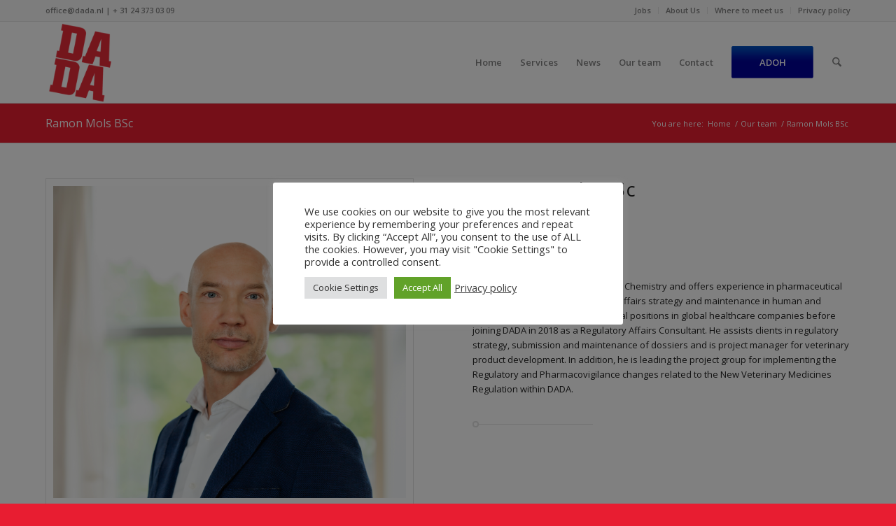

--- FILE ---
content_type: text/css
request_url: https://www.dada.nl/wp-content/cache/autoptimize/css/autoptimize_single_a2bc1b3cb53ff9507363ab1074ed2cc5.css
body_size: -35
content:
.flex_column.av-cbcr6a-ec9ec6e174efd761bffbed9a69d84498{border-radius:0;padding:0}.avia-image-container.av-jl6d417f-d9b0fe4fb25fe02e6768262955e5be22 img.avia_image{box-shadow:none}.avia-image-container.av-jl6d417f-d9b0fe4fb25fe02e6768262955e5be22 .av-image-caption-overlay-center{color:#fff}.flex_column.av-b1p0si-6e4fb69d5361bbb6e797934f61017886{border-radius:0;padding:0}#top .av-special-heading.av-jl6o3bbh-3545820f5da1623b1606d4f719c89999{padding-bottom:10px}body .av-special-heading.av-jl6o3bbh-3545820f5da1623b1606d4f719c89999 .av-special-heading-tag .heading-char{font-size:25px}.av-special-heading.av-jl6o3bbh-3545820f5da1623b1606d4f719c89999 .av-subheading{font-size:15px}